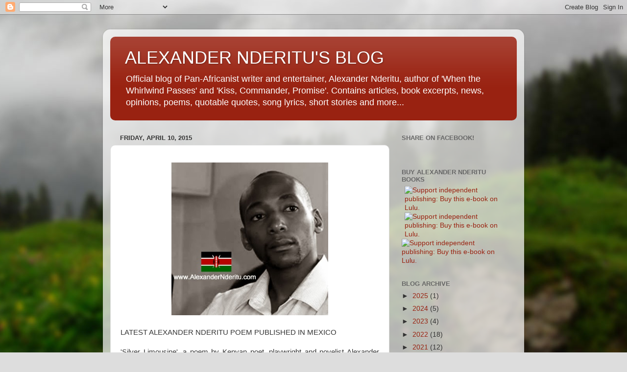

--- FILE ---
content_type: text/html; charset=utf-8
request_url: https://www.google.com/recaptcha/api2/aframe
body_size: 250
content:
<!DOCTYPE HTML><html><head><meta http-equiv="content-type" content="text/html; charset=UTF-8"></head><body><script nonce="FnJBG3DTp_YLc-WajkFNvA">/** Anti-fraud and anti-abuse applications only. See google.com/recaptcha */ try{var clients={'sodar':'https://pagead2.googlesyndication.com/pagead/sodar?'};window.addEventListener("message",function(a){try{if(a.source===window.parent){var b=JSON.parse(a.data);var c=clients[b['id']];if(c){var d=document.createElement('img');d.src=c+b['params']+'&rc='+(localStorage.getItem("rc::a")?sessionStorage.getItem("rc::b"):"");window.document.body.appendChild(d);sessionStorage.setItem("rc::e",parseInt(sessionStorage.getItem("rc::e")||0)+1);localStorage.setItem("rc::h",'1769029360211');}}}catch(b){}});window.parent.postMessage("_grecaptcha_ready", "*");}catch(b){}</script></body></html>